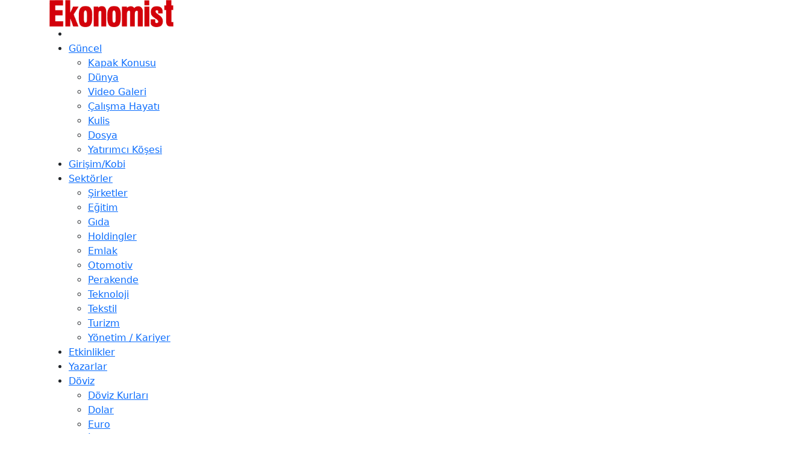

--- FILE ---
content_type: text/html; charset=utf-8
request_url: https://www.ekonomist.com.tr/132-dolar-kac-tl
body_size: 10005
content:
<!doctype html>
<html lang="tr">
<head>
	<meta charset="utf-8">
	<meta http-equiv="X-UA-Compatible" content="IE=edge">
	<meta name="viewport" content="width=device-width, initial-scale=1">
	<meta name="description" content="132 Dolar ne kadar olduğunu bu sayfa üzerinden anlık olarak takip edebileceğiniz gibi, serbest piyasadaki güncel 132 Dolar alış satış fiyatlarını da görebilirsiniz">
	<meta name="keywords" content="Dolar, 132 Dolar, Dolar Kuru, 132 Dolar ne kadar | 132 Dolar alış satış, Altın, Döviz, Borsa, Kredi, Forex, Vob">
	<meta name="author" content="ekonomist.com.tr">
	<meta name="developer" content="Internod.Net">
	<meta property="og:url" content="https://www.ekonomist.com.tr/132-dolar-kac-tl" />
		<meta name="robots" content="index, follow">

	


	
	<link rel="canonical" href="https://www.ekonomist.com.tr/132-dolar-kac-tl" />
	<link rel="stylesheet" as="style" href="/lib/bootstrap/dist/css/bootstrap.min.css" />
	<link rel="stylesheet" as="style" href="/css/style.min.css?v=ff294046-8da1-49f4-9bfd-6feddbda0269" />
	<link rel="icon" href="/img/icon.png" />
	<link rel="icon" type="image/x-icon" href="/favicon.ico" />
	<link rel="preload" as="image" href="/img/logo.png" />
	<link rel="dns-prefetch" href="https://cdn.membrana.media" />
	<link rel="dns-prefetch" href="https://www.googletagmanager.com" />
	<link rel="dns-prefetch" href="https://tpc.googlesyndication.com" />
	<link rel="dns-prefetch" href="https://securepubads.g.doubleclick.net" />
	<link rel="dns-prefetch" href="https://bundles.efilli.com" />
	<link rel="dns-prefetch" href="https://pagead2.googlesyndication.com" />
	<link rel="preconnect" href="https://fonts.googleapis.com" crossorigin />
	<link rel="preconnect" href="https://fonts.gstatic.com" crossorigin />
	<link rel="preconnect" href="https://pro.fontawesome.com" crossorigin />
	<link rel="preconnect" href="https://cdn.ekonomist.com.tr" crossorigin />
	<link rel="preconnect" href="https://a.doganburda.com" crossorigin />
	<title>132 Dolar Kaç TL - 132 Dolar Alış Satış Fiyatı Ne Kadar Ediyor?</title>
	<!-- Google Tag Manager -->
	<script>
		(function (w, d, s, l, i) {
			w[l] = w[l] || []; w[l].push({
				'gtm.start':
					new Date().getTime(), event: 'gtm.js'
			}); var f = d.getElementsByTagName(s)[0],
				j = d.createElement(s), dl = l != 'dataLayer' ? '&l=' + l : ''; j.async = true; j.src =
					'https://www.googletagmanager.com/gtm.js?id=' + i + dl; f.parentNode.insertBefore(j, f);
		})(window, document, 'script', 'dataLayer', 'GTM-TL5FR4P');</script>
	<!-- End Google Tag Manager -->

	<script>
		var isMobile = (window.matchMedia('screen and (max-width: 768px)').matches);
		var jsFinalFuncsList = [];
	</script>


	<!-- Global site tag (gtag.js) - Google Analytics -->
	<script async src="https://www.googletagmanager.com/gtag/js?id=G-FFCZBY391D"></script>
	<script>
		window.dataLayer = window.dataLayer || [];
		function gtag() { dataLayer.push(arguments); }
		gtag('js', new Date());
		gtag('config', 'G-FFCZBY391D');
	</script>
	<style>
		.nts-ad {
			display: flex;
			flex-direction: column;
			align-items: center;
			justify-content: center
		}

		.nts-ad-h100 {
			min-height: 100px
		}

		.nts-ad-h250 {
			min-height: 250px
		}

		.nts-ad-h280 {
			min-height: 280px
		}

		.nts-ad-h600 {
			min-height: 600px;
			justify-content: flex-start
		}

		@media (max-width: 991px) {
			.nts-ad[data-ym-ad="desktop"] {
				display: none
			}
		}

		@media (min-width: 992px) {
			.nts-ad[data-ym-ad="mobile"] {
				display: none
			}
		}
	</style>
</head>

<body>
	<header>

		<div id="headerContainer" class="container">
			<div class="head-nav">
				<div class="head-menu-button" id="menu-button">
					<i class="far fa-bars"></i>
				</div>
					<a href="/" class="logo">
						<img width="206" height="45" src="/img/logo.png" alt="Ekonomist" />
					</a>
				<div class="main-menu hide-tablet hide-mobile">
					<ul>
						<li>	</li>
							<li>
									<a href="javascript:;">Güncel</a>
									<i class="far fa-angle-down"></i>
									<ul>
											<li>
												<a href="/kapak-konusu">Kapak Konusu</a>
											</li>
											<li>
												<a href="/dunya">Dünya</a>
											</li>
											<li>
												<a href="/video-galeri">Video Galeri</a>
											</li>
											<li>
												<a href="/calisma-hayati-ve-sosyal-guvenlik">Çalışma Hayatı</a>
											</li>
											<li>
												<a href="/kulis">Kulis</a>
											</li>
											<li>
												<a href="/dosya">Dosya</a>
											</li>
											<li>
												<a href="/yatirimci-kosesi">Yatırımcı Köşesi</a>
											</li>
									</ul>
							</li>
							<li>
									<a href="/girisim-kobi">Girişim/Kobi</a>
							</li>
							<li>
									<a href="javascript:;">Sektörler</a>
									<i class="far fa-angle-down"></i>
									<ul>
											<li>
												<a href="/sirketler">Şirketler</a>
											</li>
											<li>
												<a href="/egitim">Eğitim</a>
											</li>
											<li>
												<a href="/gida">Gıda</a>
											</li>
											<li>
												<a href="/holdingler">Holdingler</a>
											</li>
											<li>
												<a href="/emlak">Emlak</a>
											</li>
											<li>
												<a href="/otomotiv">Otomotiv</a>
											</li>
											<li>
												<a href="/perakende">Perakende</a>
											</li>
											<li>
												<a href="/teknoloji">Teknoloji</a>
											</li>
											<li>
												<a href="/tekstil">Tekstil</a>
											</li>
											<li>
												<a href="/turizm">Turizm</a>
											</li>
											<li>
												<a href="/yonetim-kariyer">Yönetim / Kariyer</a>
											</li>
									</ul>
							</li>
							<li>
									<a href="/etkinlikler">Etkinlikler</a>
							</li>
							<li>
									<a href="/yazarlar">Yazarlar</a>
							</li>
							<li>
									<a href="javascript:;">Döviz</a>
									<i class="far fa-angle-down"></i>
									<ul>
											<li>
												<a href="/doviz">Döviz Kurları</a>
											</li>
											<li>
												<a href="/doviz/amerikan-dolari">Dolar</a>
											</li>
											<li>
												<a href="/doviz/euro">Euro</a>
											</li>
											<li>
												<a href="/doviz/ingiliz-sterlini">İngiliz Sterlini</a>
											</li>
											<li>
												<a href="/doviz/avustralya-dolari">Avustralya Doları</a>
											</li>
											<li>
												<a href="/doviz/kanada-dolari">Kanada Doları</a>
											</li>
											<li>
												<a href="/doviz/isvicre-franki">İsviçre Frankı</a>
											</li>
											<li>
												<a href="/doviz/danimarka-kronu">Danimarka Kronu</a>
											</li>
											<li>
												<a href="/doviz/japon-yeni">Japon Yeni</a>
											</li>
											<li>
												<a href="/doviz/norvec-kronu">Norveç Kronu</a>
											</li>
											<li>
												<a href="/doviz/rus-rublesi">Rus Rublesi</a>
											</li>
											<li>
												<a href="/doviz/suudi-riyali">Suudi Riyali</a>
											</li>
											<li>
												<a href="/doviz/isvec-kronu">İsveç Kronu</a>
											</li>
									</ul>
							</li>
							<li>
									<a href="javascript:;">Altın</a>
									<i class="far fa-angle-down"></i>
									<ul>
											<li>
												<a href="/altin">Altın Fiyatları</a>
											</li>
											<li>
												<a href="/altin/ceyrek-altin">Çeyrek Altın</a>
											</li>
											<li>
												<a href="/altin/yarim-altin">Yarım Altın</a>
											</li>
											<li>
												<a href="/altin/ata-cumhuriyet">Cumhuriyet Altını</a>
											</li>
											<li>
												<a href="/altin/22-ayar-bilezik">22 Ayar Bilezik</a>
											</li>
											<li>
												<a href="/altin/gram-altin">Gram Altın</a>
											</li>
											<li>
												<a href="/altin/altinons">Altın(ONS)</a>
											</li>
											<li>
												<a href="/altin/klce-altin-dolar">Külçe Altın($)</a>
											</li>
											<li>
												<a href="/altin/gumus">Gümüş</a>
											</li>
									</ul>
							</li>
					</ul>
				</div>
				<div class="icon-buttons">
					<div class="head-watch hide-site mx-3">
						<i class="far fa-tv"></i>
					</div>
					<div class="head-search" style="cursor:pointer;" onclick="openSearch();">
						<i class="far fa-search"></i>
					</div>
				</div>

				<div class="fixed-menu">
					<div class="f-head">
						<div class="f-close hide-tablet hide-site">
							<i class="fal fa-times"></i>
						</div>
						<a href="/" class="f-logo">
							<img src="/img/logo.png" width="206" height="45" alt="Ekonomist" />
						</a>
						<div class="f-close hide-mobile">
							<i class="fal fa-times"></i>
						</div>
						<div class="icon-buttons hide-tablet hide-site">
							<div class="head-watch hide-site mx-3">
								<i class="far fa-tv"></i>
							</div>
							<div class="head-search">
								<i class="far fa-search"></i>
							</div>
						</div>
					</div>
					<div class="f-search">
						<input type="text" placeholder="Ekonomist’te ara" id="txtLeftSearch">
						<div class="search-button" onclick="LeftSearch();">ARA</div>
					</div>

					<ul class="f-menu">
						<li>
							<a href="/">Ana Sayfa</a>
						</li>
							<li>

									<a href="javascript:;">Güncel</a>
									<i class="far fa-angle-down"></i>
									<ul>
											<li>
												<a href="/kapak-konusu">Kapak Konusu</a>
											</li>
											<li>
												<a href="/dunya">Dünya</a>
											</li>
											<li>
												<a href="/video-galeri">Video Galeri</a>
											</li>
											<li>
												<a href="/calisma-hayati-ve-sosyal-guvenlik">Çalışma Hayatı</a>
											</li>
											<li>
												<a href="/kulis">Kulis</a>
											</li>
											<li>
												<a href="/dosya">Dosya</a>
											</li>
											<li>
												<a href="/yatirimci-kosesi">Yatırımcı Köşesi</a>
											</li>
									</ul>
							</li>
							<li>

									<a href="/girisim-kobi">Girişim/Kobi</a>
							</li>
							<li>

									<a href="javascript:;">Sektörler</a>
									<i class="far fa-angle-down"></i>
									<ul>
											<li>
												<a href="/sirketler">Şirketler</a>
											</li>
											<li>
												<a href="/egitim">Eğitim</a>
											</li>
											<li>
												<a href="/gida">Gıda</a>
											</li>
											<li>
												<a href="/holdingler">Holdingler</a>
											</li>
											<li>
												<a href="/emlak">Emlak</a>
											</li>
											<li>
												<a href="/otomotiv">Otomotiv</a>
											</li>
											<li>
												<a href="/perakende">Perakende</a>
											</li>
											<li>
												<a href="/teknoloji">Teknoloji</a>
											</li>
											<li>
												<a href="/tekstil">Tekstil</a>
											</li>
											<li>
												<a href="/turizm">Turizm</a>
											</li>
											<li>
												<a href="/yonetim-kariyer">Yönetim / Kariyer</a>
											</li>
									</ul>
							</li>
							<li>

									<a href="/etkinlikler">Etkinlikler</a>
							</li>
							<li>

									<a href="/yazarlar">Yazarlar</a>
							</li>
							<li>

									<a href="javascript:;">Döviz</a>
									<i class="far fa-angle-down"></i>
									<ul>
											<li>
												<a href="/doviz">Döviz Kurları</a>
											</li>
											<li>
												<a href="/doviz/amerikan-dolari">Dolar</a>
											</li>
											<li>
												<a href="/doviz/euro">Euro</a>
											</li>
											<li>
												<a href="/doviz/ingiliz-sterlini">İngiliz Sterlini</a>
											</li>
											<li>
												<a href="/doviz/avustralya-dolari">Avustralya Doları</a>
											</li>
											<li>
												<a href="/doviz/kanada-dolari">Kanada Doları</a>
											</li>
											<li>
												<a href="/doviz/isvicre-franki">İsviçre Frankı</a>
											</li>
											<li>
												<a href="/doviz/danimarka-kronu">Danimarka Kronu</a>
											</li>
											<li>
												<a href="/doviz/japon-yeni">Japon Yeni</a>
											</li>
											<li>
												<a href="/doviz/norvec-kronu">Norveç Kronu</a>
											</li>
											<li>
												<a href="/doviz/rus-rublesi">Rus Rublesi</a>
											</li>
											<li>
												<a href="/doviz/suudi-riyali">Suudi Riyali</a>
											</li>
											<li>
												<a href="/doviz/isvec-kronu">İsveç Kronu</a>
											</li>
									</ul>
							</li>
							<li>

									<a href="javascript:;">Altın</a>
									<i class="far fa-angle-down"></i>
									<ul>
											<li>
												<a href="/altin">Altın Fiyatları</a>
											</li>
											<li>
												<a href="/altin/ceyrek-altin">Çeyrek Altın</a>
											</li>
											<li>
												<a href="/altin/yarim-altin">Yarım Altın</a>
											</li>
											<li>
												<a href="/altin/ata-cumhuriyet">Cumhuriyet Altını</a>
											</li>
											<li>
												<a href="/altin/22-ayar-bilezik">22 Ayar Bilezik</a>
											</li>
											<li>
												<a href="/altin/gram-altin">Gram Altın</a>
											</li>
											<li>
												<a href="/altin/altinons">Altın(ONS)</a>
											</li>
											<li>
												<a href="/altin/klce-altin-dolar">Külçe Altın($)</a>
											</li>
											<li>
												<a href="/altin/gumus">Gümüş</a>
											</li>
									</ul>
							</li>
						<li class="active">
							<a href="javascript:;">Borsa</a>
							<i class="fas fa-horizontal-rule"></i>
							<ul class="submenu">
								<li>
									<a href="/borsada-en-cok-artanlar">Artanlar</a>
								</li>
								<li>
									<a href="/borsada-en-cok-azalanlar">Azalanlar</a>
								</li>
								<li>
									<a href="/en-cok-islem-goren-hisseler">Hacimliler</a>
								</li>
								<li>
									<a href="/kripto-para">Kripto Para</a>
								</li>
								<li>
									<a href="/kap-haberleri">KAP Bildirimleri</a>
								</li>
							</ul>
						</li>
						<li>
							<a href="/sozluk">Sözlük</a>
						</li>
					</ul>
				</div>
			</div>
		</div>

		<div class="display-mobile masthead" style="margin-left: auto;margin-right: auto;text-align: center;margin-bottom:10px;height: 100px;overflow:hidden">
			<div class="nts-ad nts-ad-h100" data-ym-ad="mobile">
				<div class="EKM_ATF_320M"></div>
			</div>
		</div>
		<div class="currency-bar mb-4">

			<div class="container">
				<div class="currency-wrapper" style="cursor:pointer" _onclick="getGraph();$('.currency-detail').toggleClass('active');">
					<div class="currency-content">
						<a href="/doviz/amerikan-dolari" class="item up">
							<div class="name">
								<div>DOLAR</div>
								<div class="percent">
									<i class="far fa-angle-up"></i>
								</div>
							</div>
							<div class="value">
								<div>43,48</div>
								<div class="percent">
									<span>0,01%</span>
								</div>
							</div>
							<div class="graphic">
								<img loading="lazy" width="140" height="23" src="/img/p-up.png" alt="DOLAR" />
							</div>
						</a>

						<a href="/doviz/euro" class="item down">
							<div class="name">
								<div>EURO</div>
								<div class="percent">
									<i class="far fa-angle-down"></i>
								</div>
							</div>
							<div class="value">
								<div>51,59</div>
								<div class="percent">
									<span>-0,10%</span>
								</div>
							</div>
							<div class="graphic">
								<img loading="lazy" width="140" height="23" src="/img/p-down.png" alt="EURO" />
							</div>
						</a>


						<a href="/altin/gram-altin" class="item up">
							<div class="name">
								<div>GRAM ALTIN</div>
								<div class="percent">
									<i class="far fa-angle-up"></i>
								</div>
							</div>
							<div class="value">
								<div>6788,00</div>
								<div class="percent">
									<span>0,05%</span>
								</div>
							</div>
							<div class="graphic">
								<img loading="lazy" width="140" height="23" src="/img/p-up.png" alt="GRAM ALTIN" />
							</div>
						</a>

						<a href="/borsa" class="item up">
							<div class="name">
								<div>BIST 100</div>
								<div class="percent">
									<i class="far fa-angle-up"></i>
								</div>
							</div>
							<div class="value">
								<div>1369,97</div>
								<div class="percent">
									<span>0,49%</span>
								</div>
							</div>
							<div class="graphic">
								<img loading="lazy" width="140" height="23" src="/img/p-up.png" alt="BIST 100" />
							</div>
						</a>
					</div>
				</div>
				<div class="currency-detail">
					<div class="row">
						<div class="col-md-9 col-12">
							<div class="row">

								<div class="col-12">
									<div class="currency-big-graphic currency-bg mb-4">
										<div class="head-box mb-3">
											<div class="today-change dark mb-md-1 mb-4">
												<div class="title mb-md-0 mb-3" id="lblCurrencyGraphTitle">
													USD/TRY
												</div>
											</div>
											<div class="select-group">
												<select class="form-select" id="ddlTimeGraph" onchange="getGraph();">
													<option selected value="30">30 dk</option>
													<option value="60">1 saat</option>
													<option value="D">1 gün</option>
												</select>
												<select class="form-select" id="ddlCurrencyGraph" onchange="getGraph();">
													<option selected value="FX:USDTRY">USD/TRY</option>
													<option value="FX:EURTRY">EURO/TRY</option>
													<option value="BIST:XAUTRY1!">ALTIN/TRY</option>
													<option value="BINANCE:BTCTRY">BITCOIN/TRY</option>
												</select>
											</div>
										</div>
										<div class="graphic">
											<div class="tradingview-widget-container">
												<div id="tradingview_48c90"></div>
											</div>
										</div>
									</div>
								</div>
							</div>
						</div>
						<div class="col-md-3 col-12">
							<div class="currency-converter currency-bg">
								<div class="head">
									<strong>Döviz Çevirici</strong>
									<div class="refresh" onclick="ConvertValue();">
										<i class="far fa-sync-alt"></i>
									</div>
								</div>
								<div class="converter-content">
									<div class="item">
										<input type="text" class="currency-converter-input" id="txtConverterTry" value="1" />
										<strong>TRY</strong>
									</div>
									<div class="item">
										<span id="lblConverterUsd" data-value="43,4808"></span>
										<strong>USD</strong>
									</div>
									<div class="item">
										<span id="lblConvertedEuro" data-value="51,59"></span>
										<strong>EUR</strong>
									</div>
								</div>
								<div class="converter-button">
									<div class="button" onclick="ConvertValue();">Hesapla</div>
								</div>

							</div>
						</div>

					</div>
				</div>
			</div>
		</div>
	</header>

		<div class="hide-mobile" style="top:5px;position: sticky;">
			<div style="min-width: 160px; overflow: hidden;top: 5px;position: absolute;right: 50%;z-index: 20;text-align: right;margin-right: 545px;visibility: visible;">
				<div class="nts-ad nts-ad-h600" data-ym-ad="desktop">
					<div class="EKM_SBL_160"></div>
				</div>
			</div>
		</div>

		<div class="hide-mobile" style="top:5px;position: sticky;">
			<div style="min-width: 160px; overflow: hidden;top: 5px;position: absolute;left: 50%;z-index: 20;text-align: left;margin-left: 545px;visibility: visible;">
				<div class="nts-ad nts-ad-h600" data-ym-ad="desktop">
					<div class="EKM_SBR_160"></div>
				</div>
			</div>
		</div>

		<section class="masthead hide-mobile mb-4" id="masthead" style="width: 100%;height: 250px;overflow:hidden;display: flex;justify-content: center;">
			<div class="hide-mobile container" style="display: flex;justify-content: center;align-items: center;">
				<div class="nts-ad nts-ad-h250" data-ym-ad="desktop">
					<div class="EKM_ATF_970_1"></div>
				</div>
			</div>
		</section>

	
<section>
    <div class="container">
        <div class="breadcrumb mb-lg-4 mb-3">
            <ul>
                <li><a href="/">Anasayfa</a></li>
                <li>132 Dolar Kaç TL</li>
            </ul>
        </div>
    </div>
</section>
<section class="dynamicpage-content">
    <div class="container">
        <div class="row">
            <div class="col-lg-8 col-12">
                <div class="mb-4">
                    <h1 class="page-large-title">132 Dolar Kaç TL</h1>
                    <div class="entry">
                        <div class="exchange-content">
                            <div class="row">
                                <div class="col-lg-12 currenct-icon text-center">
                                    <i>
                                        $
                                    </i>
                                </div>
                                <div class="col-lg-12 currenct-sell-price text-center">
                                    <strong>1 USD</strong> <span>SATIŞ FİYATI</span> <strong>43,4808 TL</strong>
                                </div>
                                <div class="col-lg-12 exchange-input text-center">
                                    <div class="row">
                                        <div class="col-lg-2"></div>
                                        <div class="col-lg-8">
                                            <input type="text" value="132" id="exchangeInput" />
                                        </div>
                                        <div class="col-lg-2 currncy-short-code"><strong>USD</strong></div>
                                    </div>
                                    <div class="row">
                                        <div class="col-lg-2"></div>
                                        <div class="col-lg-8">
                                            <a href="javascript:;" data-sell="43.4808">HESAPLA</a>
                                        </div>
                                        <div class="col-lg-2"></div>
                                    </div>
                                </div>
                                <div class="col-lg-12 exchange-result text-center">
                                    <strong class="result-text">5.739,4656</strong> <strong>TL</strong>
                                </div> 
                            </div>
                        </div>
                        <div class="exchange-description">
                            Bugün Dolar satış kuru <strong>43,4808</strong> Türk Lirası'dır. Dolar kuru en son <strong>08.01.2026 09:11:14</strong> tarihinde güncellenmiştir. Bu Dolar kuru doğrultusunda <strong>132 Dolar 5739,466 Türk Lirası</strong>'na karşılık gelmektedir. Dolar kuru ile ilgili en güncel gelişmeleri ve haberleri sitemizin Dolar kuru sayfasında bulabilirsiniz. Kaç Dolar kaç Türk Lirası veya ne kadar eder merak ediyorsanız yukarıda istediğiniz değeri girerek bakabilirsiniz.
                        </div>
                        <div class="foreks-list">
                            <div class="title">
                                Serbest Piyasa Döviz Kurları
                            </div>
                            <div class="currency-table mb-5">
                                <div class="table-col title">
                                    <div class="item">İsim</div>
                                    <div class="item">Alış</div>
                                    <div class="item">Satış</div>
                                    <div class="item">% Fark</div>
                                    <div class="item">Tarih</div>
                                </div>
                                    <div class="table-col">
                                        <div class="item">GLDGR</div>
                                        <div class="item">6163,24</div>
                                        <div class="item">6164,11</div>
                                        <div class="item">%3,36</div>
                                        <div class="item">21:11</div>
                                    </div>
                                    <div class="table-col">
                                        <div class="item">XAUUSD</div>
                                        <div class="item">4453,55</div>
                                        <div class="item">4454,35</div>
                                        <div class="item">%2,05</div>
                                        <div class="item">21:11</div>
                                    </div>
                                    <div class="table-col">
                                        <div class="item">XU100</div>
                                        <div class="item">0</div>
                                        <div class="item">0</div>
                                        <div class="item">%59,13</div>
                                        <div class="item">21:11</div>
                                    </div>
                                    <div class="table-col">
                                        <div class="item">USDJPY</div>
                                        <div class="item">156,841</div>
                                        <div class="item">156,843</div>
                                        <div class="item">%0,066</div>
                                        <div class="item">21:11</div>
                                    </div>
                                    <div class="table-col">
                                        <div class="item">USDCAD</div>
                                        <div class="item">1,38734</div>
                                        <div class="item">1,38745</div>
                                        <div class="item">%0,00201</div>
                                        <div class="item">21:11</div>
                                    </div>
                                    <div class="table-col">
                                        <div class="item">USDRUB</div>
                                        <div class="item">80,4965</div>
                                        <div class="item">80,5043</div>
                                        <div class="item">%0,0004</div>
                                        <div class="item">21:11</div>
                                    </div>
                                    <div class="table-col">
                                        <div class="item">USDTRY</div>
                                        <div class="item">43,0377</div>
                                        <div class="item">43,0438</div>
                                        <div class="item">%0,0055</div>
                                        <div class="item">21:11</div>
                                    </div>
                                    <div class="table-col">
                                        <div class="item">EURUSD</div>
                                        <div class="item">1,1648</div>
                                        <div class="item">1,1649</div>
                                        <div class="item">%-0,003</div>
                                        <div class="item">21:11</div>
                                    </div>
                                    <div class="table-col">
                                        <div class="item">EURTRY</div>
                                        <div class="item">50,2456</div>
                                        <div class="item">50,2562</div>
                                        <div class="item">%-0,0486</div>
                                        <div class="item">21:11</div>
                                    </div>
                                    <div class="table-col">
                                        <div class="item">GBPUSD</div>
                                        <div class="item">1,34305</div>
                                        <div class="item">1,34313</div>
                                        <div class="item">%-0,00319</div>
                                        <div class="item">21:11</div>
                                    </div>

                            </div>
                        </div>
                        <div class="news">
                                <div class="mb-4">
                                    <a href="/borsa/borsa-istanbul-dan-son-29-yilin-en-iyi-ocak-performansi-1-degerlendirme-var-70613" class="news-card horizontal">
                                        <div class="news-image">
                                            <img loading="lazy" src="https://cdn.ekonomist.com.tr/ekonomist/ekonomist-image-111-11a551317a664f.jpg" alt="Borsa İstanbul&#x27;dan son 29 yılın en iyi Ocak performansı: 1 değerlendirme var" />
                                        </div>
                                        <div class="news-title">
                                            <strong>Borsa İstanbul&#x27;dan son 29 yılın en iyi Ocak performansı: 1 değerlendirme var</strong>
                                            <span class="more-link">Daha Fazla Oku</span>
                                        </div>
                                    </a>
                                </div>
                                <div class="mb-4">
                                    <a href="/borsa/gate-group-un-islem-kodu-yarindan-itibaren-degisiyor-70611" class="news-card horizontal">
                                        <div class="news-image">
                                            <img loading="lazy" src="https://cdn.ekonomist.com.tr/ekonomist/ekonomist-image-111-e1e59c8958f74e.jpg" alt="Gate Group&#x2019;un işlem kodu yarından itibaren değişiyor" />
                                        </div>
                                        <div class="news-title">
                                            <strong>Gate Group&#x2019;un işlem kodu yarından itibaren değişiyor</strong>
                                            <span class="more-link">Daha Fazla Oku</span>
                                        </div>
                                    </a>
                                </div>
                                <div class="mb-4">
                                    <a href="/borsa/borsada-bu-hafta-en-cok-kazandiran-ve-kaybettiren-3-hisse-hangileri-oldu--70589" class="news-card horizontal">
                                        <div class="news-image">
                                            <img loading="lazy" src="https://cdn.ekonomist.com.tr/ekonomist/ekonomist-image-111-a6e3ab9e50504c.jpg" alt="Borsada bu hafta en çok kazandıran ve kaybettiren 3 hisse hangileri oldu?" />
                                        </div>
                                        <div class="news-title">
                                            <strong>Borsada bu hafta en çok kazandıran ve kaybettiren 3 hisse hangileri oldu?</strong>
                                            <span class="more-link">Daha Fazla Oku</span>
                                        </div>
                                    </a>
                                </div>
                                <div class="mb-4">
                                    <a href="/borsa/borsada-gecen-hafta-yeni-is-iliskisi-duyuran-14-sirket-var--70588" class="news-card horizontal">
                                        <div class="news-image">
                                            <img loading="lazy" src="https://cdn.ekonomist.com.tr/ekonomist/ekonomist-image-111-28550c21cc0c43.jpg" alt="Borsada geçen hafta yeni iş ilişkisi duyuran 14 şirket var" />
                                        </div>
                                        <div class="news-title">
                                            <strong>Borsada geçen hafta yeni iş ilişkisi duyuran 14 şirket var</strong>
                                            <span class="more-link">Daha Fazla Oku</span>
                                        </div>
                                    </a>
                                </div>
                                <div class="mb-4">
                                    <a href="/borsa/bist-100-hisselerinin-teknik-analizi-70585" class="news-card horizontal">
                                        <div class="news-image">
                                            <img loading="lazy" src="https://cdn.ekonomist.com.tr/ekonomist/ekonomist-image-104-e63591aa470649.jpg" alt="BIST 100 hisselerinin teknik analizi" />
                                        </div>
                                        <div class="news-title">
                                            <strong>BIST 100 hisselerinin teknik analizi</strong>
                                            <span class="more-link">Daha Fazla Oku</span>
                                        </div>
                                    </a>
                                </div>
                        </div>
                    </div>
                </div>
            </div>
            <div class="col-lg-4 col-12 hide-mobile hide-tablet">
                
		<div id="doganBurdaAds_Home_54_452" class="db-ads mb-4 text-center" style="width:100%;height:250px;display:inline-block"></div>
		<script>
			jsFinalFuncsList.push('loadDbAds("#doganBurdaAds_Home_54_452", "54")');
		</script>


<div id="mostVieweds" class="headline-text default-box mb-5 mb-lg-0">
	<div style="background: #db0101;padding: 7px 10px;margin: -19px -13px 10px -13px" class="title">
		<a href="/haberler" target="_blank" style="color:white">SON HABERLER</a>
	</div>
	<div class="contents">
			<div>
				<div class="headlinetext-content" style="margin-bottom:13px">
					<a href="/otomotiv/togg-un-yeni-rengi-duyuruldu-pamuk-tarlalarindan-ilham-alan-seyhan-yollara-cikiyor-70616" class="topbar-text" target="_blank" style="font-size:14px;font-weight:500;padding-bottom:5px">
						<div class="text">
							<span style="color:#959393;padding-right:5px">20:06</span>
							Togg&#x2019;un yeni rengi duyuruldu: Pamuk tarlalarından ilham alan &quot;Seyhan&quot; yollara çıkıyor
						</div>
					</a>
				</div>
			</div>
			<div>
				<div class="headlinetext-content" style="margin-bottom:13px">
					<a href="/emlak/ikinci-el-konutlar-krediye-erisimi-cazip-hale-getirecek-iste-yeni-kredi-sartlari-70617" class="topbar-text" target="_blank" style="font-size:14px;font-weight:500;padding-bottom:5px">
						<div class="text">
							<span style="color:#959393;padding-right:5px">19:45</span>
							İkinci el konutların krediye erişimi cazip hale getirecek: İşte yeni kredi şartları
						</div>
					</a>
				</div>
			</div>
			<div>
				<div class="headlinetext-content" style="margin-bottom:13px">
					<a href="/teknoloji/e-devlet-te-en-cok-hangi-hizmetler-kullaniliyor-iste-2025-in-en-cok-kullanilan-hizmetleri-70615" class="topbar-text" target="_blank" style="font-size:14px;font-weight:500;padding-bottom:5px">
						<div class="text">
							<span style="color:#959393;padding-right:5px">19:15</span>
							e-Devlet&#x27;te en çok hangi hizmetler kullanılıyor? İşte 2025&#x27;in en çok kullanılan hizmetleri
						</div>
					</a>
				</div>
			</div>
			<div>
				<div class="headlinetext-content" style="margin-bottom:13px">
					<a href="/gundem/yarin-feribotlar-calisiyor-mu-2-subat-gokceada-ve-bozcaada-seferleri-icin-duyuru-yapildi-70614" class="topbar-text" target="_blank" style="font-size:14px;font-weight:500;padding-bottom:5px">
						<div class="text">
							<span style="color:#959393;padding-right:5px">19:10</span>
							Yarın feribotlar çalışıyor mu? 2 Şubat Gökçeada ve Bozcaada seferleri için duyuru yapıldı
						</div>
					</a>
				</div>
			</div>
			<div>
				<div class="headlinetext-content" style="margin-bottom:13px">
					<a href="/borsa/borsa-istanbul-dan-son-29-yilin-en-iyi-ocak-performansi-1-degerlendirme-var-70613" class="topbar-text" target="_blank" style="font-size:14px;font-weight:500;padding-bottom:5px">
						<div class="text">
							<span style="color:#959393;padding-right:5px">18:48</span>
							Borsa İstanbul&#x27;dan son 29 yılın en iyi Ocak performansı: 1 değerlendirme var
						</div>
					</a>
				</div>
			</div>
			<div>
				<div class="headlinetext-content" style="margin-bottom:13px">
					<a href="/ekonomi-haberleri/warsh-etkisi-emtia-piyasalarinda-satis-baskisi-olusturdu-70612" class="topbar-text" target="_blank" style="font-size:14px;font-weight:500;padding-bottom:5px">
						<div class="text">
							<span style="color:#959393;padding-right:5px">18:39</span>
							Warsh etkisi emtia piyasalarında satış baskısı oluşturdu
						</div>
					</a>
				</div>
			</div>
			<div>
				<div class="headlinetext-content" style="margin-bottom:13px">
					<a href="/borsa/gate-group-un-islem-kodu-yarindan-itibaren-degisiyor-70611" class="topbar-text" target="_blank" style="font-size:14px;font-weight:500;padding-bottom:5px">
						<div class="text">
							<span style="color:#959393;padding-right:5px">18:29</span>
							Gate Group&#x2019;un işlem kodu yarından itibaren değişiyor
						</div>
					</a>
				</div>
			</div>
			<div>
				<div class="headlinetext-content" style="margin-bottom:13px">
					<a href="/spor/avustralya-acik-ta-sampiyon-belli-oldu-70609" class="topbar-text" target="_blank" style="font-size:14px;font-weight:500;padding-bottom:5px">
						<div class="text">
							<span style="color:#959393;padding-right:5px">18:22</span>
							Avustralya Açık&#x27;ta şampiyon belli oldu
						</div>
					</a>
				</div>
			</div>
			<div>
				<div class="headlinetext-content" style="margin-bottom:13px">
					<a href="/gundem/resmi-gazete-de-yayimlandi-tcmb-den-dort-sirkete-faaliyet-iptali-70610" class="topbar-text" target="_blank" style="font-size:14px;font-weight:500;padding-bottom:5px">
						<div class="text">
							<span style="color:#959393;padding-right:5px">18:22</span>
							Resmi Gazete&#x27;de yayımlandı: TCMB&#x2019;den dört şirkete faaliyet iptali
						</div>
					</a>
				</div>
			</div>
			<div>
				<div class="headlinetext-content" style="margin-bottom:13px">
					<a href="/makale/rekor-seviyeler-korunabilecek-mi--70608" class="topbar-text" target="_blank" style="font-size:14px;font-weight:500;padding-bottom:5px">
						<div class="text">
							<span style="color:#959393;padding-right:5px">03:10</span>
							Rekor seviyeler korunabilecek mi?
						</div>
					</a>
				</div>
			</div>
	</div>
</div>

<div class="currency-tab-box default-box hide-mobile mt-3">
	<ul class="nav nav-pills mb-3" id="pills-tab" style="background: #0065ff;padding: 7px 10px;margin: -15px -14px 10px -14px;">
		<li class="nav-item" role="presentation">
			<button onclick="toggleTab(this)" class="nav-link active" data-target="#borsa" type="button" style="font-weight:bold;color:white">BORSA HABERLERİ</button>
		</li>
		<li class="nav-item" role="presentation">
			<button onclick="toggleTab(this)" class="nav-link" data-target="#kap" type="button" style="font-weight:bold;color:white">KAP HABER</button>
		</li>
	</ul>

	<div class="tab-content" id="pills-tabContent">
		
		<div class="tab-pane fade show active" id="borsa" role="tabpanel" style="max-height:195px;overflow:auto">
			<div class="horizontal-list line mb-4">
					<a href="/borsa/borsa-istanbul-dan-son-29-yilin-en-iyi-ocak-performansi-1-degerlendirme-var-70613" class="horizontal-news-card" target="_blank">
						<div class="news-image">
							<img style="max-height: 50px;object-fit: cover;" loading="lazy" src="https://cdn.ekonomist.com.tr/ekonomist/ekonomist-image-111-11a551317a664f.jpg" width="90" height="50" alt="Borsa İstanbul&#x27;dan son 29 yılın en iyi Ocak performansı: 1 değerlendirme var">
						</div>
						<div class="news-title">
							<strong>Borsa İstanbul&#x27;dan son 29 yılın en iyi Ocak performansı: 1 değerlendirme var</strong>
						</div>
					</a>
					<a href="/borsa/gate-group-un-islem-kodu-yarindan-itibaren-degisiyor-70611" class="horizontal-news-card" target="_blank">
						<div class="news-image">
							<img style="max-height: 50px;object-fit: cover;" loading="lazy" src="https://cdn.ekonomist.com.tr/ekonomist/ekonomist-image-111-e1e59c8958f74e.jpg" width="90" height="50" alt="Gate Group&#x2019;un işlem kodu yarından itibaren değişiyor">
						</div>
						<div class="news-title">
							<strong>Gate Group&#x2019;un işlem kodu yarından itibaren değişiyor</strong>
						</div>
					</a>
					<a href="/borsa/bist-100-hisselerinin-teknik-analizi-70585" class="horizontal-news-card" target="_blank">
						<div class="news-image">
							<img style="max-height: 50px;object-fit: cover;" loading="lazy" src="https://cdn.ekonomist.com.tr/ekonomist/ekonomist-image-104-e63591aa470649.jpg" width="90" height="50" alt="BIST 100 hisselerinin teknik analizi">
						</div>
						<div class="news-title">
							<strong>BIST 100 hisselerinin teknik analizi</strong>
						</div>
					</a>
					<a href="/borsa/borsada-gecen-hafta-yeni-is-iliskisi-duyuran-14-sirket-var--70588" class="horizontal-news-card" target="_blank">
						<div class="news-image">
							<img style="max-height: 50px;object-fit: cover;" loading="lazy" src="https://cdn.ekonomist.com.tr/ekonomist/ekonomist-image-111-28550c21cc0c43.jpg" width="90" height="50" alt="Borsada geçen hafta yeni iş ilişkisi duyuran 14 şirket var">
						</div>
						<div class="news-title">
							<strong>Borsada geçen hafta yeni iş ilişkisi duyuran 14 şirket var</strong>
						</div>
					</a>
					<a href="/borsa/borsada-bu-hafta-en-cok-kazandiran-ve-kaybettiren-3-hisse-hangileri-oldu--70589" class="horizontal-news-card" target="_blank">
						<div class="news-image">
							<img style="max-height: 50px;object-fit: cover;" loading="lazy" src="https://cdn.ekonomist.com.tr/ekonomist/ekonomist-image-111-a6e3ab9e50504c.jpg" width="90" height="50" alt="Borsada bu hafta en çok kazandıran ve kaybettiren 3 hisse hangileri oldu?">
						</div>
						<div class="news-title">
							<strong>Borsada bu hafta en çok kazandıran ve kaybettiren 3 hisse hangileri oldu?</strong>
						</div>
					</a>
					<a href="/borsa/bir-sirketin-dev-bedelsiz-basvurusuna-onay-geldi-yuzde-1400-70555" class="horizontal-news-card" target="_blank">
						<div class="news-image">
							<img style="max-height: 50px;object-fit: cover;" loading="lazy" src="https://cdn.ekonomist.com.tr/ekonomist/ekonomist-image-111-ad992a123fb746.jpg" width="90" height="50" alt="Bir şirketin dev bedelsiz sermaye artırımına onay geldi: Yüzde 1400">
						</div>
						<div class="news-title">
							<strong>Bir şirketin dev bedelsiz sermaye artırımına onay geldi: Yüzde 1400</strong>
						</div>
					</a>
					<a href="/borsa/3-bedelli-1-bedelsiz-4-sirketin-sermaye-artirimina-onay-var-70553" class="horizontal-news-card" target="_blank">
						<div class="news-image">
							<img style="max-height: 50px;object-fit: cover;" loading="lazy" src="https://cdn.ekonomist.com.tr/ekonomist/ekonomist-image-111-5312cc40adff4b.jpg" width="90" height="50" alt="3 bedelli, 1 bedelsiz: 4 şirketin sermaye artırımına onay var">
						</div>
						<div class="news-title">
							<strong>3 bedelli, 1 bedelsiz: 4 şirketin sermaye artırımına onay var</strong>
						</div>
					</a>
					<a href="/borsa/spk-bir-sirketin-halka-arzina-onay-verdi-70549" class="horizontal-news-card" target="_blank">
						<div class="news-image">
							<img style="max-height: 50px;object-fit: cover;" loading="lazy" src="https://cdn.ekonomist.com.tr/ekonomist/ekonomist-image-111-ae6c4e7919a647.jpg" width="90" height="50" alt="SPK bir şirketin halka arzına onay verdi">
						</div>
						<div class="news-title">
							<strong>SPK bir şirketin halka arzına onay verdi</strong>
						</div>
					</a>
					<a href="/borsa/yabanci-yatirimci-son-2-yilin-en-guclu-hisse-alimini-gerceklestirdi-70530" class="horizontal-news-card" target="_blank">
						<div class="news-image">
							<img style="max-height: 50px;object-fit: cover;" loading="lazy" src="https://cdn.ekonomist.com.tr/ekonomist/ekonomist-image-111-456c715813754b.jpg" width="90" height="50" alt="Yabancı yatırımcı son 2 yılın en güçlü hisse alımını gerçekleştirdi">
						</div>
						<div class="news-title">
							<strong>Yabancı yatırımcı son 2 yılın en güçlü hisse alımını gerçekleştirdi</strong>
						</div>
					</a>
					<a href="/borsa/bugun-sermaye-artirimi-yapan-1-hissenin-fiyatinda-duzeltme-var-70430" class="horizontal-news-card" target="_blank">
						<div class="news-image">
							<img style="max-height: 50px;object-fit: cover;" loading="lazy" src="https://cdn.ekonomist.com.tr/ekonomist/ekonomist-image-111-682b6d2dc9394a.jpg" width="90" height="50" alt="Bugün sermaye artırımı yapan 1 hissenin fiyatında düzeltme var">
						</div>
						<div class="news-title">
							<strong>Bugün sermaye artırımı yapan 1 hissenin fiyatında düzeltme var</strong>
						</div>
					</a>
			</div>
		</div>
		<div class="tab-pane fade" id="kap" role="tabpanel" aria-labelledby="kap-tab" style="max-height:195px;overflow:auto">
			
				<div style="font-size: 13px;padding: 8px 0 2px 0;border-bottom: 1px solid #e9ecef">

					<a href="/kap-haberleri/performans-sunum-raporu/167760" class="topbar-text" target="_blank">
						<strong style="color:black">Performans Sunum Raporu</strong><br>
						<span style="font-size:11px;opacity:0.7;line-height:18px;font-weight:bold">02 Şubat, 09:15</span>
					</a>
				</div>
				<div style="font-size: 13px;padding: 8px 0 2px 0;border-bottom: 1px solid #e9ecef">

					<a href="/kap-haberleri/pay-disinda-sermaye-piyasasi-araci-islemlerine-iliskin-bildirim-faiz-iceren/167761" class="topbar-text" target="_blank">
						<strong style="color:black">Pay Dışında Sermaye Piyasası Aracı İşlemlerine İlişkin Bildirim (Faiz İçeren)</strong><br>
						<span style="font-size:11px;opacity:0.7;line-height:18px;font-weight:bold">02 Şubat, 09:14</span>
					</a>
				</div>
				<div style="font-size: 13px;padding: 8px 0 2px 0;border-bottom: 1px solid #e9ecef">

					<a href="/kap-haberleri/performans-sunum-raporu/167762" class="topbar-text" target="_blank">
						<strong style="color:black">Performans Sunum Raporu</strong><br>
						<span style="font-size:11px;opacity:0.7;line-height:18px;font-weight:bold">02 Şubat, 09:14</span>
					</a>
				</div>
				<div style="font-size: 13px;padding: 8px 0 2px 0;border-bottom: 1px solid #e9ecef">

					<a href="/kap-haberleri/ozel-durum-aciklamasi-genel/167763" class="topbar-text" target="_blank">
						<strong style="color:black">Özel Durum Açıklaması (Genel)</strong><br>
						<span style="font-size:11px;opacity:0.7;line-height:18px;font-weight:bold">02 Şubat, 09:14</span>
					</a>
				</div>
				<div style="font-size: 13px;padding: 8px 0 2px 0;border-bottom: 1px solid #e9ecef">

					<a href="/kap-haberleri/performans-sunum-raporu/167764" class="topbar-text" target="_blank">
						<strong style="color:black">Performans Sunum Raporu</strong><br>
						<span style="font-size:11px;opacity:0.7;line-height:18px;font-weight:bold">02 Şubat, 09:13</span>
					</a>
				</div>
				<div style="font-size: 13px;padding: 8px 0 2px 0;border-bottom: 1px solid #e9ecef">

					<a href="/kap-haberleri/ozel-durum-aciklamasi-genel/167765" class="topbar-text" target="_blank">
						<strong style="color:black">Özel Durum Açıklaması (Genel)</strong><br>
						<span style="font-size:11px;opacity:0.7;line-height:18px;font-weight:bold">02 Şubat, 09:13</span>
					</a>
				</div>
				<div style="font-size: 13px;padding: 8px 0 2px 0;border-bottom: 1px solid #e9ecef">

					<a href="/kap-haberleri/performans-sunum-raporu/167766" class="topbar-text" target="_blank">
						<strong style="color:black">Performans Sunum Raporu</strong><br>
						<span style="font-size:11px;opacity:0.7;line-height:18px;font-weight:bold">02 Şubat, 09:13</span>
					</a>
				</div>
				<div style="font-size: 13px;padding: 8px 0 2px 0;border-bottom: 1px solid #e9ecef">

					<a href="/kap-haberleri/performans-sunum-raporu/167767" class="topbar-text" target="_blank">
						<strong style="color:black">Performans Sunum Raporu</strong><br>
						<span style="font-size:11px;opacity:0.7;line-height:18px;font-weight:bold">02 Şubat, 09:12</span>
					</a>
				</div>
			<div class="text-center">
				<a href="/kap-haberleri" target="_blank" style="cursor:pointer;font-weight: 600;font-size: 14px;line-height: 24px;color: #0065ff;margin-top: 16px;display: block;">
					Tüm Kap Haberleri
				</a>
			</div>
		</div>
	</div>
</div>








		<div class="display-mobile" style="margin-left: auto;margin-right: auto;text-align: center;margin-top:10px;margin-bottom:10px;height: 280px;overflow:hidden">
			<div class="nts-ad nts-ad-h280" data-ym-ad="mobile">
				<div class="EKM_BTC_300M_3"></div>
			</div>
		</div>



		<div class="hide-mobile" style='min-width: 120px; min-height: 600px; text-align: center; margin-top: 15px; margin-bottom: 5px;'>
			<div class="nts-ad nts-ad-h600" data-ym-ad="desktop">
				<div class="EKM_SBR_300_1"></div>
			</div>
		</div>


	<div class="newspaper-box m-0 mt-4 hide-mobile">
		<div class="title mb-4 text-center" style="zoom:0.8">EKONOMİST YENİ SAYI</div>
		<div class="row pb-2">
			<div class="col-md-5 p-0">
				<a href="https://bmag.com.tr/dergi/fiziksel-dergiler/urun/ekonomist-26-sayi-abonelik?category=abonelikler" target="_blank">
					<img loading="lazy" width="291" height="410" src="https://cdn.ekonomist.com.tr/ekonomist/ekonomist-image-104-547963e84e5044.jpg" alt="Ekonomist Yeni Sayı" />
				</a>
			</div>
			<div class="col-md-7">
				<div class="description mb-4 pt-3">Ekonomist Dergisini takip etmek için abone olun.</div>
				<a href="https://bmag.com.tr/dergi/fiziksel-dergiler/urun/ekonomist-26-sayi-abonelik?category=abonelikler" class="button" target="_blank">ABONE OL</a>
			</div>
		</div>
	</div>

<div class="hide-mobile">
	
		<div id="doganBurdaAds_Home_55_332" class="db-ads" style="text-align: center;margin: 10px;height:250px"></div>
		<script>
			jsFinalFuncsList.push('loadDbAds("#doganBurdaAds_Home_55_332", "55")');
		</script>

</div>


		<div class="hide-mobile" style='min-width: 300px; min-height: 250px; text-align: center; margin-top: 5px; margin-bottom: 5px;'>
			<div class="nts-ad nts-ad-h250" data-ym-ad="desktop">
				<div class="EKM_SBR_300_2"></div>
			</div>
		</div>



		<div class="display-mobile masthead" style="margin-left: auto;margin-right: auto;text-align: center;margin-bottom:10px;height: 100px;overflow:hidden">
			<div class="nts-ad nts-ad-h100" data-ym-ad="mobile">
				<div class="EKM_ATF_320M"></div>
			</div>
		</div>

            </div>
            <div class="col-lg-12 keywords">
                <a href="/1-dolar-kac-tl">1 Dolar Kaç TL</a>
                <a href="/5-dolar-kac-tl">5 Dolar Kaç TL</a>
                <a href="/10-dolar-kac-tl">10 Dolar Kaç TL</a>
                <a href="/20-dolar-kac-tl">20 Dolar Kaç TL</a>
                <a href="/50-dolar-kac-tl">50 Dolar Kaç TL</a>
                <a href="/100-dolar-kac-tl">100 Dolar Kaç TL</a>
                <a href="/500-dolar-kac-tl">500 Dolar Kaç TL</a>
                <a href="/1000-dolar-kac-tl">1000 Dolar Kaç TL</a>
                <a href="/5000-dolar-kac-tl">5000 Dolar Kaç TL</a>
                <a href="/10000-dolar-kac-tl">10000 Dolar Kaç TL</a> 
            </div>
        </div>
    </div>
</section>

		<section class="mb-4" style="overflow:hidden">
			<div class="container">
				
		<div class="hide-mobile mb-2 mt-2" style='min-width: 728px; min-height: 90px;'>
			<div class="nts-ad nts-ad-h100" data-ym-ad="desktop">
				<div class="EKM_BTF_970"></div>
			</div>
		</div>


				
		<div class="display-mobile mb-2 mt-2" style='min-height: 90px;'>
			<div class="nts-ad nts-ad-h280" data-ym-ad="mobile">
				<div class="EKM_BTF_300M"></div>
			</div>
		</div>

			</div>
		</section>

	<footer>
		<div class="container py-5">
			<a href="/" class="logo mb-5 text-center">
				<img loading="lazy" src="/img/logo.png" width="206" height="45" alt="Ekonomist" />
			</a>
			<div class="menu">
				<ul>
					<li>
						<a href="/sayfa/gizlilik-politikasi">Gizlilik Politikası</a>
					</li>
					<li>
						<a href="/sayfa/cerez-politikasi">Çerez Politikası</a>
					</li>
					<li>
						<a href="#" class="efl-edit">Çerezleri Sıfırla</a>
					</li>
					<li>
						<a href="/sayfa/kvkk-metni">KVKK Metni</a>
					</li>
					<li>
						<a href="/sayfa/kunye">Künye</a>
					</li>
					<li>
						<a href="/sayfa/iletisim">İletişim</a>
					</li>
				</ul>
			</div>
		</div>
		<div class="bottom py-4 text-center">
			<div class="container">
				<div class="text">© 2026 Ekonomist - Tüm hakları saklıdır.</div>
			</div>
		</div>
	</footer>

	<div class="overlay"></div>

	<div id="searchBox" class="search-overlay">
		<span class="closebtn" onclick="closeSearch()" title="Kapat">x</span>
		<div class="search-overlay-content">
			<input type="text" placeholder="Haberlerde ara..." name="search" id="txtGeneralSearch">
			<button onclick="GeneralSearch();"><i class="fa fa-search"></i></button>
		</div>
	</div>



	<script src="/js/bundle.min.js?vr=10"></script>


	

	<script>
		var serverDate = "2.02.2026 09:29:45";

		loadAsyncCss("https://pro.fontawesome.com/releases/v5.10.0/css/all.css", 1500, function () { });
		loadAsyncJs("https://bundles.efilli.com/ekonomist.com.tr.prod.js", 8000);

		//loadAsyncJs("https://cdn.onesignal.com/sdks/OneSignalSDK.js", 9000, function () {
		//	window.OneSignal = window.OneSignal || [];
		//	OneSignal.push(function () {
		//		OneSignal.init({
		//			appId: "54ed7b0f-fa83-4e9e-8f64-6602fd150dee",
		//		});
		//	});
		//});

		function getGraph() {
			loadAsyncJs("https://s3.tradingview.com/tv.js", 100, function () {
				var currencyItem = document.getElementById("ddlCurrencyGraph");
				var selected = currencyItem.value;
				var title = currencyItem.options[currencyItem.selectedIndex].text;
				document.getElementById("lblCurrencyGraphTitle").innerHTML = title;
				if (selected == null || selected == undefined) {
					selected = "FX:USDTRY";
				}
				var time = document.getElementById("ddlCurrencyGraph").value;
				if (time == null || time == undefined) {
					time = "30";
				}
				new TradingView.widget(
					{
						"width": "100%",
						"height": 300,
						"symbol": selected,
						"interval": time,
						"timezone": "Europe/Istanbul",
						"theme": "dark",
						"style": "1",
						"locale": "tr",
						"toolbar_bg": "#f1f3f6",
						"enable_publishing": false,
						"hide_top_toolbar": true,
						"allow_symbol_change": true,
						"save_image": false,
						"container_id": "tradingview_48c90"
					}
				);
			});

		}
	</script>

		<script async="async" src="https://cdn.membrana.media/ekm/ym.js"></script>


<script defer src="https://static.cloudflareinsights.com/beacon.min.js/vcd15cbe7772f49c399c6a5babf22c1241717689176015" integrity="sha512-ZpsOmlRQV6y907TI0dKBHq9Md29nnaEIPlkf84rnaERnq6zvWvPUqr2ft8M1aS28oN72PdrCzSjY4U6VaAw1EQ==" data-cf-beacon='{"version":"2024.11.0","token":"d85de85ffb9b4c90a9319acd53403255","r":1,"server_timing":{"name":{"cfCacheStatus":true,"cfEdge":true,"cfExtPri":true,"cfL4":true,"cfOrigin":true,"cfSpeedBrain":true},"location_startswith":null}}' crossorigin="anonymous"></script>
</body>

</html>

--- FILE ---
content_type: text/html; charset=utf-8
request_url: https://www.google.com/recaptcha/api2/aframe
body_size: 259
content:
<!DOCTYPE HTML><html><head><meta http-equiv="content-type" content="text/html; charset=UTF-8"></head><body><script nonce="y7WzkH9QsXkyBw3QhrOboA">/** Anti-fraud and anti-abuse applications only. See google.com/recaptcha */ try{var clients={'sodar':'https://pagead2.googlesyndication.com/pagead/sodar?'};window.addEventListener("message",function(a){try{if(a.source===window.parent){var b=JSON.parse(a.data);var c=clients[b['id']];if(c){var d=document.createElement('img');d.src=c+b['params']+'&rc='+(localStorage.getItem("rc::a")?sessionStorage.getItem("rc::b"):"");window.document.body.appendChild(d);sessionStorage.setItem("rc::e",parseInt(sessionStorage.getItem("rc::e")||0)+1);localStorage.setItem("rc::h",'1770013788704');}}}catch(b){}});window.parent.postMessage("_grecaptcha_ready", "*");}catch(b){}</script></body></html>

--- FILE ---
content_type: application/javascript; charset=utf-8
request_url: https://fundingchoicesmessages.google.com/f/AGSKWxVPCb9dFOHh6jiu2-W_HVxwqVrYSUkSm60CnRGOWDqcAyXaE2hmAQbPUDZDHESssbT2mPUZLUJzhLbucWWPcGlWt1pmH8taNwnXGWBI6mlWe9W25edK6wgVupP7i_pXy5JaUQBWjcJNvNmpPrAbDslZiQa08avGh6RXw3GPy-QIMH8g4fNRnuDMkOUJ/_/rcom-ads./ad_remon_-adrotation.&adunit=/dynanews/ad-
body_size: -1285
content:
window['6df77882-b6c6-48be-a5e7-68175041e253'] = true;

--- FILE ---
content_type: application/javascript
request_url: https://cdn.membrana.media/ekm/ym.js
body_size: 1366
content:
/*! YMAB [ekm] Thu, 29 Jan 2026 18:51:45 GMT [[base64]] */!function(){var n={id:"ekm_test_adwall_capping",buildId:0x576357cf6f8c5,siteId:"ekm",buildName:"ym",split:[.5,.5],variations:{A:{id:"A",js:"/ekm/a/ym.js"},B:{id:"B",js:"/ekm/b/ym.js"}}},o=function(n){return-1!==document.location.search.indexOf(n)||-1!==document.location.hash.indexOf(n)};var t,e=function(){var o,t,e;t=n.split,e=[],t.map((function(n,o){var t;for(t=0;t<1e3*n;t++)e.push(o)})),o=e[Math.floor(Math.random()*e.length)];var i=Object.keys(n.variations)[o];return a(n.id,n.buildId,i),n.variations[i]},i=function(n,o){var t,e="localhost:8080"===document.location.host?"":";domain="+((t=document.location.host.split(".")).length>2&&["com","co"].includes(t[t.length-2])?t.slice(-3).join("."):t.slice(-2).join("."));document.cookie=n+"="+o+";path=/"+e+";max-age=2592000;SameSite=Lax"},r=function(n){var o=document.cookie.indexOf(n);if(-1!==o){var t=document.cookie.indexOf(";",o);return-1===t?document.cookie.substring(o+n.length+1):document.cookie.substring(o+n.length+1,t)}},s=function(n,o){return"yield_master_ab_"+n+"_"+o},a=function(n,o,t){i(s(n,o),t)},d=function(n,o){var t=function(){var n,o="notsy_variation=";if(-1!==document.location.search.indexOf(o))n=document.location.search;else{if(-1===document.location.hash.indexOf(o))return!1;n=document.location.hash}var t=n.indexOf(o);return n.substring(t+o.length,t+o.length+1)}();return t||r(s(n,o))},c=function(n){var o=document.createElement("script");document.head.appendChild(o),o.async=!0,o.src=n},m=document.currentScript?new URL(document.currentScript.src).origin:"https://cdn.membrana.media";if(o("notsy_demo=")||r("notsy_demo")){var u=function(){if(o("notsy_demo=")){var n="notsy_demo=",t=document.location.toString(),e=t.indexOf(n)+n.length,i=t.indexOf("&",e);return t.substring(e,-1!==i?i:void 0)}return!!r("notsy_demo")&&r("notsy_demo")}();o("notsy_demo_persist")&&i("notsy_demo",u),console.log("Demo mode on! Switching to demo version: "+u),c(m+"/demo/"+n.siteId.toLowerCase()+"/"+u+"/"+n.buildName+".js?cb="+Math.random())}else if(o("notsy_staging=1"))console.log("Staging mode on! Switching to staging version"),c(m+"/staging/"+n.siteId.toLowerCase()+"/"+n.buildName+".js?cb="+Math.random());else if(o("notsy_staging_test=1"))console.log("Test mode on! Switching to test version"),c(m+"/test/"+n.siteId.toLowerCase()+"/"+n.buildName+".js?cb="+Math.random());else if(void 0!==window.notsyInitUnit)console.error("Notsy header script must have been loaded already. Do nothing");else{var l=(t=d(n.id,n.buildId))?n.variations[t]?(-1!==document.location.search.indexOf("notsy_variation_persist")&&a(n.id,n.buildId,t),n.variations[t]):(console.error('Variation id "'+t+'" from cookies is not used in this experiment. Resetting variation id'),e()):e();window.__notsy_variation__=l.id,window.__ym_variation__=l.id;var h="";document.currentScript&&-1!==document.currentScript.src.indexOf("?")&&(h=document.currentScript.src.split("?")[1]),c(m+l.js+(""===h?"":"?"+h))}}();